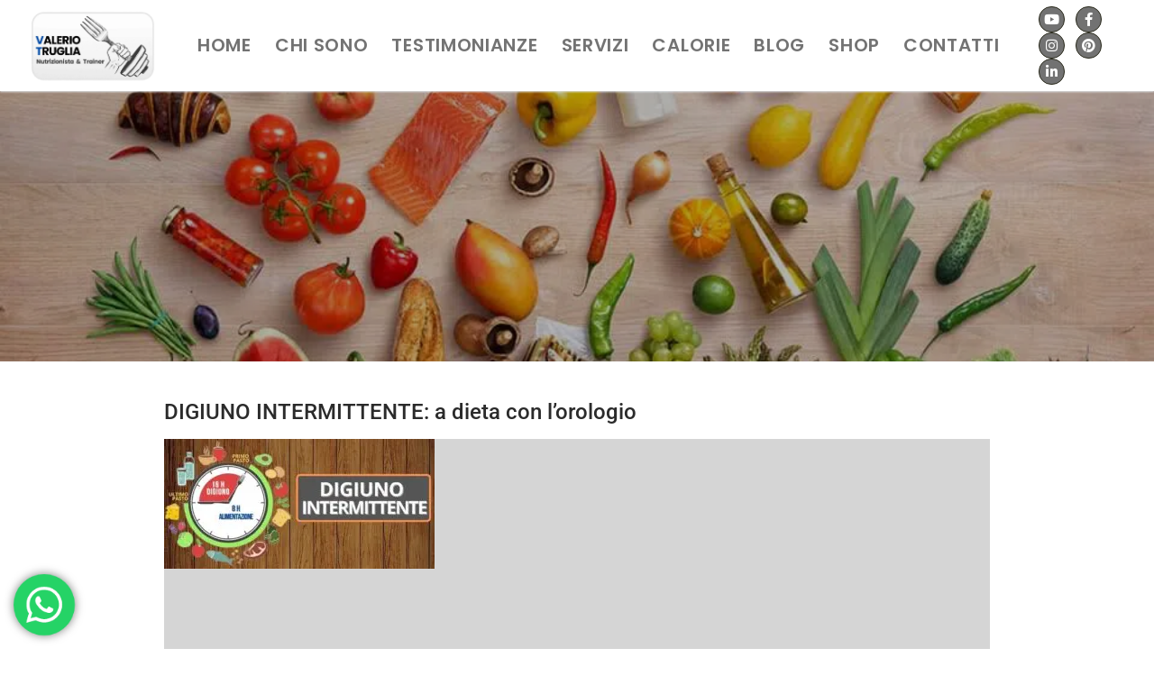

--- FILE ---
content_type: text/css
request_url: https://www.valeriotruglia.it/wp-content/uploads/elementor/css/post-10302.css?ver=1768804902
body_size: 1533
content:
.elementor-10302 .elementor-element.elementor-element-b631a55:not(.elementor-motion-effects-element-type-background), .elementor-10302 .elementor-element.elementor-element-b631a55 > .elementor-motion-effects-container > .elementor-motion-effects-layer{background-color:#131313;}.elementor-10302 .elementor-element.elementor-element-b631a55 > .elementor-container{min-height:200px;}.elementor-10302 .elementor-element.elementor-element-b631a55{transition:background 0.3s, border 0.3s, border-radius 0.3s, box-shadow 0.3s;}.elementor-10302 .elementor-element.elementor-element-b631a55 > .elementor-background-overlay{transition:background 0.3s, border-radius 0.3s, opacity 0.3s;}.elementor-10302 .elementor-element.elementor-element-b631a55 > .elementor-shape-bottom svg{width:calc(100% + 1.3px);height:16px;}.elementor-10302 .elementor-element.elementor-element-b631a55 > .elementor-shape-bottom{z-index:2;pointer-events:none;}.elementor-10302 .elementor-element.elementor-element-98488d3{text-align:center;}.elementor-10302 .elementor-element.elementor-element-98488d3 .elementor-heading-title{font-family:"Poppins", Sans-serif;font-size:26px;font-weight:600;color:#2BF9C1;}.elementor-10302 .elementor-element.elementor-element-df91b27{--divider-border-style:solid;--divider-color:#2BF9C1;--divider-border-width:2px;}.elementor-10302 .elementor-element.elementor-element-df91b27 .elementor-divider-separator{width:30%;margin:0 auto;margin-center:0;}.elementor-10302 .elementor-element.elementor-element-df91b27 .elementor-divider{text-align:center;padding-block-start:2px;padding-block-end:2px;}.elementor-10302 .elementor-element.elementor-element-cbbcbab{--grid-template-columns:repeat(5, auto);--icon-size:20px;--grid-column-gap:32px;--grid-row-gap:10px;}.elementor-10302 .elementor-element.elementor-element-cbbcbab .elementor-widget-container{text-align:center;}.elementor-10302 .elementor-element.elementor-element-cbbcbab > .elementor-widget-container{border-radius:0px 0px 0px 0px;}.elementor-10302 .elementor-element.elementor-element-cbbcbab .elementor-social-icon{background-color:#D8D3D3;--icon-padding:0.6em;border-style:solid;}.elementor-10302 .elementor-element.elementor-element-cbbcbab .elementor-social-icon i{color:#0F0C0C;}.elementor-10302 .elementor-element.elementor-element-cbbcbab .elementor-social-icon svg{fill:#0F0C0C;}.elementor-10302 .elementor-element.elementor-element-2590899:not(.elementor-motion-effects-element-type-background), .elementor-10302 .elementor-element.elementor-element-2590899 > .elementor-motion-effects-container > .elementor-motion-effects-layer{background-color:#353535;}.elementor-10302 .elementor-element.elementor-element-2590899 > .elementor-background-overlay{opacity:0.5;transition:background 0.3s, border-radius 0.3s, opacity 0.3s;}.elementor-10302 .elementor-element.elementor-element-2590899{transition:background 0.3s, border 0.3s, border-radius 0.3s, box-shadow 0.3s;}.elementor-10302 .elementor-element.elementor-element-b176793{--spacer-size:50px;}.elementor-10302 .elementor-element.elementor-element-b176793 > .elementor-widget-container{background-color:#353535;}.elementor-10302 .elementor-element.elementor-element-92ebed6 > .elementor-container > .elementor-column > .elementor-widget-wrap{align-content:center;align-items:center;}.elementor-10302 .elementor-element.elementor-element-92ebed6:not(.elementor-motion-effects-element-type-background), .elementor-10302 .elementor-element.elementor-element-92ebed6 > .elementor-motion-effects-container > .elementor-motion-effects-layer{background-color:#353535;}.elementor-10302 .elementor-element.elementor-element-92ebed6 > .elementor-container{min-height:248px;}.elementor-10302 .elementor-element.elementor-element-92ebed6{overflow:hidden;transition:background 0.3s, border 0.3s, border-radius 0.3s, box-shadow 0.3s;}.elementor-10302 .elementor-element.elementor-element-92ebed6 > .elementor-background-overlay{opacity:0.5;transition:background 0.3s, border-radius 0.3s, opacity 0.3s;}.elementor-10302 .elementor-element.elementor-element-32eb3e3{text-align:center;}.elementor-10302 .elementor-element.elementor-element-32eb3e3 .elementor-heading-title{font-family:"Poppins", Sans-serif;font-size:40px;font-weight:500;}.elementor-bc-flex-widget .elementor-10302 .elementor-element.elementor-element-1cb5ae4.elementor-column .elementor-widget-wrap{align-items:center;}.elementor-10302 .elementor-element.elementor-element-1cb5ae4.elementor-column.elementor-element[data-element_type="column"] > .elementor-widget-wrap.elementor-element-populated{align-content:center;align-items:center;}.elementor-10302 .elementor-element.elementor-element-1cb5ae4.elementor-column > .elementor-widget-wrap{justify-content:center;}.elementor-10302 .elementor-element.elementor-element-1cb5ae4 > .elementor-widget-wrap > .elementor-widget:not(.elementor-widget__width-auto):not(.elementor-widget__width-initial):not(:last-child):not(.elementor-absolute){margin-block-end:20px;}.elementor-10302 .elementor-element.elementor-element-73167a5{width:var( --container-widget-width, 96.364% );max-width:96.364%;--container-widget-width:96.364%;--container-widget-flex-grow:0;text-align:center;}.elementor-10302 .elementor-element.elementor-element-73167a5 .elementor-heading-title{font-family:"Poppins", Sans-serif;font-size:26px;font-weight:600;color:#2BF9C1;}.elementor-10302 .elementor-element.elementor-element-3925948{--divider-border-style:solid;--divider-color:#2BF9C1;--divider-border-width:2px;}.elementor-10302 .elementor-element.elementor-element-3925948 .elementor-divider-separator{width:30%;margin:0 auto;margin-center:0;}.elementor-10302 .elementor-element.elementor-element-3925948 .elementor-divider{text-align:center;padding-block-start:10px;padding-block-end:10px;}.elementor-10302 .elementor-element.elementor-element-104ad80{width:var( --container-widget-width, 61.184% );max-width:61.184%;--container-widget-width:61.184%;--container-widget-flex-grow:0;align-self:center;--e-icon-list-icon-size:16px;--icon-vertical-offset:0px;}.elementor-10302 .elementor-element.elementor-element-104ad80 .elementor-icon-list-items:not(.elementor-inline-items) .elementor-icon-list-item:not(:last-child){padding-block-end:calc(3px/2);}.elementor-10302 .elementor-element.elementor-element-104ad80 .elementor-icon-list-items:not(.elementor-inline-items) .elementor-icon-list-item:not(:first-child){margin-block-start:calc(3px/2);}.elementor-10302 .elementor-element.elementor-element-104ad80 .elementor-icon-list-items.elementor-inline-items .elementor-icon-list-item{margin-inline:calc(3px/2);}.elementor-10302 .elementor-element.elementor-element-104ad80 .elementor-icon-list-items.elementor-inline-items{margin-inline:calc(-3px/2);}.elementor-10302 .elementor-element.elementor-element-104ad80 .elementor-icon-list-items.elementor-inline-items .elementor-icon-list-item:after{inset-inline-end:calc(-3px/2);}.elementor-10302 .elementor-element.elementor-element-104ad80 .elementor-icon-list-icon i{color:#80F1D2;transition:color 0.3s;}.elementor-10302 .elementor-element.elementor-element-104ad80 .elementor-icon-list-icon svg{fill:#80F1D2;transition:fill 0.3s;}.elementor-10302 .elementor-element.elementor-element-104ad80 .elementor-icon-list-item > .elementor-icon-list-text, .elementor-10302 .elementor-element.elementor-element-104ad80 .elementor-icon-list-item > a{font-family:"Poppins", Sans-serif;font-size:17px;font-weight:400;}.elementor-10302 .elementor-element.elementor-element-104ad80 .elementor-icon-list-text{color:#FFFFFF;transition:color 0.3s;}.elementor-10302 .elementor-element.elementor-element-43d99c6{--spacer-size:50px;}.elementor-bc-flex-widget .elementor-10302 .elementor-element.elementor-element-32d28e3.elementor-column .elementor-widget-wrap{align-items:center;}.elementor-10302 .elementor-element.elementor-element-32d28e3.elementor-column.elementor-element[data-element_type="column"] > .elementor-widget-wrap.elementor-element-populated{align-content:center;align-items:center;}.elementor-10302 .elementor-element.elementor-element-32d28e3.elementor-column > .elementor-widget-wrap{justify-content:center;}.elementor-10302 .elementor-element.elementor-element-32d28e3 > .elementor-widget-wrap > .elementor-widget:not(.elementor-widget__width-auto):not(.elementor-widget__width-initial):not(:last-child):not(.elementor-absolute){margin-block-end:20px;}.elementor-10302 .elementor-element.elementor-element-8acc580{width:var( --container-widget-width, 96.364% );max-width:96.364%;--container-widget-width:96.364%;--container-widget-flex-grow:0;text-align:center;}.elementor-10302 .elementor-element.elementor-element-8acc580 .elementor-heading-title{font-family:"Poppins", Sans-serif;font-size:26px;font-weight:600;color:#2BF9C1;}.elementor-10302 .elementor-element.elementor-element-67078db{--divider-border-style:solid;--divider-color:#2BF9C1;--divider-border-width:2px;}.elementor-10302 .elementor-element.elementor-element-67078db .elementor-divider-separator{width:40%;margin:0 auto;margin-center:0;}.elementor-10302 .elementor-element.elementor-element-67078db .elementor-divider{text-align:center;padding-block-start:10px;padding-block-end:10px;}.elementor-10302 .elementor-element.elementor-element-45cfab0{width:var( --container-widget-width, 67.88% );max-width:67.88%;--container-widget-width:67.88%;--container-widget-flex-grow:0;--e-icon-list-icon-size:16px;--icon-vertical-offset:0px;}.elementor-10302 .elementor-element.elementor-element-45cfab0 .elementor-icon-list-items:not(.elementor-inline-items) .elementor-icon-list-item:not(:last-child){padding-block-end:calc(7px/2);}.elementor-10302 .elementor-element.elementor-element-45cfab0 .elementor-icon-list-items:not(.elementor-inline-items) .elementor-icon-list-item:not(:first-child){margin-block-start:calc(7px/2);}.elementor-10302 .elementor-element.elementor-element-45cfab0 .elementor-icon-list-items.elementor-inline-items .elementor-icon-list-item{margin-inline:calc(7px/2);}.elementor-10302 .elementor-element.elementor-element-45cfab0 .elementor-icon-list-items.elementor-inline-items{margin-inline:calc(-7px/2);}.elementor-10302 .elementor-element.elementor-element-45cfab0 .elementor-icon-list-items.elementor-inline-items .elementor-icon-list-item:after{inset-inline-end:calc(-7px/2);}.elementor-10302 .elementor-element.elementor-element-45cfab0 .elementor-icon-list-icon i{color:#80F1D2;transition:color 0.3s;}.elementor-10302 .elementor-element.elementor-element-45cfab0 .elementor-icon-list-icon svg{fill:#80F1D2;transition:fill 0.3s;}.elementor-10302 .elementor-element.elementor-element-45cfab0 .elementor-icon-list-item > .elementor-icon-list-text, .elementor-10302 .elementor-element.elementor-element-45cfab0 .elementor-icon-list-item > a{font-family:"Poppins", Sans-serif;font-size:17px;font-weight:400;}.elementor-10302 .elementor-element.elementor-element-45cfab0 .elementor-icon-list-text{color:#FFFFFF;transition:color 0.3s;}.elementor-10302 .elementor-element.elementor-element-9d169c8{--spacer-size:50px;}.elementor-bc-flex-widget .elementor-10302 .elementor-element.elementor-element-7aff5cc.elementor-column .elementor-widget-wrap{align-items:center;}.elementor-10302 .elementor-element.elementor-element-7aff5cc.elementor-column.elementor-element[data-element_type="column"] > .elementor-widget-wrap.elementor-element-populated{align-content:center;align-items:center;}.elementor-10302 .elementor-element.elementor-element-7aff5cc.elementor-column > .elementor-widget-wrap{justify-content:center;}.elementor-10302 .elementor-element.elementor-element-7aff5cc > .elementor-widget-wrap > .elementor-widget:not(.elementor-widget__width-auto):not(.elementor-widget__width-initial):not(:last-child):not(.elementor-absolute){margin-block-end:25px;}.elementor-10302 .elementor-element.elementor-element-28be0cc{width:var( --container-widget-width, 96.364% );max-width:96.364%;--container-widget-width:96.364%;--container-widget-flex-grow:0;text-align:center;}.elementor-10302 .elementor-element.elementor-element-28be0cc .elementor-heading-title{font-family:"Poppins", Sans-serif;font-size:26px;font-weight:600;color:#2BF9C1;}.elementor-10302 .elementor-element.elementor-element-b25566c{--divider-border-style:solid;--divider-color:#2BF9C1;--divider-border-width:2px;}.elementor-10302 .elementor-element.elementor-element-b25566c .elementor-divider-separator{width:65%;margin:0 auto;margin-center:0;}.elementor-10302 .elementor-element.elementor-element-b25566c .elementor-divider{text-align:center;padding-block-start:10px;padding-block-end:10px;}.elementor-10302 .elementor-element.elementor-element-d3d9f34{width:var( --container-widget-width, 57.616% );max-width:57.616%;--container-widget-width:57.616%;--container-widget-flex-grow:0;align-self:center;--e-icon-list-icon-size:16px;--icon-vertical-offset:0px;}.elementor-10302 .elementor-element.elementor-element-d3d9f34 .elementor-icon-list-items:not(.elementor-inline-items) .elementor-icon-list-item:not(:last-child){padding-block-end:calc(3px/2);}.elementor-10302 .elementor-element.elementor-element-d3d9f34 .elementor-icon-list-items:not(.elementor-inline-items) .elementor-icon-list-item:not(:first-child){margin-block-start:calc(3px/2);}.elementor-10302 .elementor-element.elementor-element-d3d9f34 .elementor-icon-list-items.elementor-inline-items .elementor-icon-list-item{margin-inline:calc(3px/2);}.elementor-10302 .elementor-element.elementor-element-d3d9f34 .elementor-icon-list-items.elementor-inline-items{margin-inline:calc(-3px/2);}.elementor-10302 .elementor-element.elementor-element-d3d9f34 .elementor-icon-list-items.elementor-inline-items .elementor-icon-list-item:after{inset-inline-end:calc(-3px/2);}.elementor-10302 .elementor-element.elementor-element-d3d9f34 .elementor-icon-list-icon i{color:#80F1D2;transition:color 0.3s;}.elementor-10302 .elementor-element.elementor-element-d3d9f34 .elementor-icon-list-icon svg{fill:#80F1D2;transition:fill 0.3s;}.elementor-10302 .elementor-element.elementor-element-d3d9f34 .elementor-icon-list-item > .elementor-icon-list-text, .elementor-10302 .elementor-element.elementor-element-d3d9f34 .elementor-icon-list-item > a{font-family:"Poppins", Sans-serif;font-size:17px;font-weight:400;}.elementor-10302 .elementor-element.elementor-element-d3d9f34 .elementor-icon-list-text{color:#FFFFFF;transition:color 0.3s;}.elementor-10302 .elementor-element.elementor-element-ccd0c68{--spacer-size:50px;}.elementor-theme-builder-content-area{height:400px;}.elementor-location-header:before, .elementor-location-footer:before{content:"";display:table;clear:both;}@media(max-width:767px){.elementor-bc-flex-widget .elementor-10302 .elementor-element.elementor-element-98efb18.elementor-column .elementor-widget-wrap{align-items:center;}.elementor-10302 .elementor-element.elementor-element-98efb18.elementor-column.elementor-element[data-element_type="column"] > .elementor-widget-wrap.elementor-element-populated{align-content:center;align-items:center;}.elementor-10302 .elementor-element.elementor-element-98efb18.elementor-column > .elementor-widget-wrap{justify-content:center;}.elementor-10302 .elementor-element.elementor-element-cbbcbab .elementor-widget-container{text-align:center;}.elementor-10302 .elementor-element.elementor-element-cbbcbab{width:var( --container-widget-width, 300.2px );max-width:300.2px;--container-widget-width:300.2px;--container-widget-flex-grow:0;align-self:center;}.elementor-bc-flex-widget .elementor-10302 .elementor-element.elementor-element-1b86266.elementor-column .elementor-widget-wrap{align-items:center;}.elementor-10302 .elementor-element.elementor-element-1b86266.elementor-column.elementor-element[data-element_type="column"] > .elementor-widget-wrap.elementor-element-populated{align-content:center;align-items:center;}.elementor-10302 .elementor-element.elementor-element-1b86266.elementor-column > .elementor-widget-wrap{justify-content:center;}.elementor-10302 .elementor-element.elementor-element-32eb3e3 > .elementor-widget-container{padding:0px 0px 0px 0px;}.elementor-10302 .elementor-element.elementor-element-32eb3e3 .elementor-heading-title{font-size:26px;}.elementor-bc-flex-widget .elementor-10302 .elementor-element.elementor-element-1cb5ae4.elementor-column .elementor-widget-wrap{align-items:center;}.elementor-10302 .elementor-element.elementor-element-1cb5ae4.elementor-column.elementor-element[data-element_type="column"] > .elementor-widget-wrap.elementor-element-populated{align-content:center;align-items:center;}.elementor-10302 .elementor-element.elementor-element-1cb5ae4.elementor-column > .elementor-widget-wrap{justify-content:center;}.elementor-10302 .elementor-element.elementor-element-73167a5{text-align:center;}.elementor-10302 .elementor-element.elementor-element-3925948 .elementor-divider-separator{width:28%;}.elementor-10302 .elementor-element.elementor-element-104ad80{width:var( --container-widget-width, 157.837px );max-width:157.837px;--container-widget-width:157.837px;--container-widget-flex-grow:0;}.elementor-bc-flex-widget .elementor-10302 .elementor-element.elementor-element-32d28e3.elementor-column .elementor-widget-wrap{align-items:center;}.elementor-10302 .elementor-element.elementor-element-32d28e3.elementor-column.elementor-element[data-element_type="column"] > .elementor-widget-wrap.elementor-element-populated{align-content:center;align-items:center;}.elementor-10302 .elementor-element.elementor-element-32d28e3.elementor-column > .elementor-widget-wrap{justify-content:center;}.elementor-10302 .elementor-element.elementor-element-8acc580{text-align:center;}.elementor-10302 .elementor-element.elementor-element-67078db .elementor-divider-separator{width:34%;}.elementor-10302 .elementor-element.elementor-element-45cfab0{width:var( --container-widget-width, 188.6px );max-width:188.6px;--container-widget-width:188.6px;--container-widget-flex-grow:0;}.elementor-bc-flex-widget .elementor-10302 .elementor-element.elementor-element-7aff5cc.elementor-column .elementor-widget-wrap{align-items:center;}.elementor-10302 .elementor-element.elementor-element-7aff5cc.elementor-column.elementor-element[data-element_type="column"] > .elementor-widget-wrap.elementor-element-populated{align-content:center;align-items:center;}.elementor-10302 .elementor-element.elementor-element-7aff5cc.elementor-column > .elementor-widget-wrap{justify-content:center;}.elementor-10302 .elementor-element.elementor-element-28be0cc{text-align:center;}.elementor-10302 .elementor-element.elementor-element-b25566c .elementor-divider-separator{width:53%;}.elementor-10302 .elementor-element.elementor-element-d3d9f34{width:var( --container-widget-width, 93.25px );max-width:93.25px;--container-widget-width:93.25px;--container-widget-flex-grow:0;}}

--- FILE ---
content_type: text/css
request_url: https://www.valeriotruglia.it/wp-content/uploads/elementor/css/post-7342.css?ver=1768806103
body_size: -148
content:
.elementor-7342 .elementor-element.elementor-element-5272c20{--spacer-size:50px;}.elementor-7342 .elementor-element.elementor-element-9bb17b8{--spacer-size:50px;}.elementor-7342 .elementor-element.elementor-element-e42860a{--spacer-size:50px;}.elementor-7342 .elementor-element.elementor-element-0b04e3e{--spacer-size:50px;}.elementor-7342 .elementor-element.elementor-element-77daecf{--spacer-size:50px;}.elementor-7342 .elementor-element.elementor-element-4f1e7b2{--spacer-size:50px;}

--- FILE ---
content_type: text/css
request_url: https://www.valeriotruglia.it/wp-content/uploads/elementor/css/post-5514.css?ver=1768806102
body_size: -151
content:
.elementor-5514 .elementor-element.elementor-element-abfc7ef{--spacer-size:50px;}.elementor-5514 .elementor-element.elementor-element-2caa668{--spacer-size:50px;}.elementor-5514 .elementor-element.elementor-element-d10d1a3{--spacer-size:50px;}.elementor-5514 .elementor-element.elementor-element-bfdcdb3{--spacer-size:50px;}.elementor-5514 .elementor-element.elementor-element-4307dca{--spacer-size:50px;}.elementor-5514 .elementor-element.elementor-element-dffebf3{--spacer-size:50px;}

--- FILE ---
content_type: text/css
request_url: https://www.valeriotruglia.it/wp-content/uploads/elementor/css/post-267.css?ver=1768836375
body_size: -200
content:
.elementor-267 .elementor-element.elementor-element-3c5b5aa{--spacer-size:60px;}